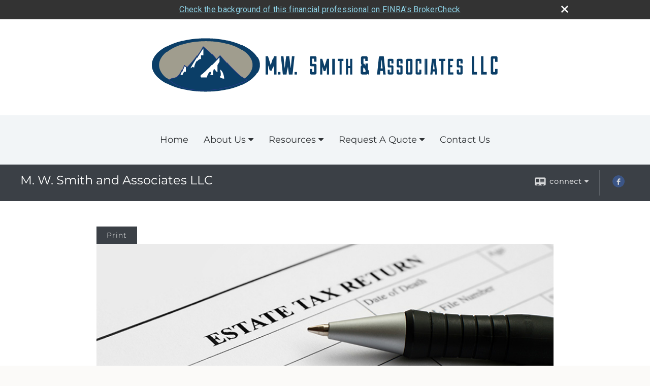

--- FILE ---
content_type: text/html;charset=UTF-8
request_url: http://www.mwsmithllc.com/What-Is-the-Estate-Tax.c1284.htm
body_size: 9251
content:


<!-- Parse through saved XML and Set Current Values -->

<!DOCTYPE html>
<html xmlns="http://www.w3.org/1999/xhtml" lang="en-us">
	<head>
		
  <title>Article: What Is the Estate Tax? : What Is the Estate Tax?</title>
  <!-- source COLOWEB02/199.84 -->

  <meta http-equiv="Content-Type" content="text/html; charset=UTF-8" />
  <meta name="HandheldFriendly" content="True" />
  <meta name="MobileOptimized" content="320" />
  <meta name="viewport" content="width=device-width, target-densitydpi=160dpi, initial-scale=1, user-scalable=yes" />  
  <meta http-equiv="cleartype" content="on" />
  <meta http-equiv="X-UA-Compatible" content="IE=edge,chrome=1" />

        <base href="/" />
      
		<meta name="Description" content="" />
	
		<meta name="Keywords" content="Health Insurance, Life Insurance, Disability Insurance, Long Term Care, Employee Benefits, Group Health Insurance, 401(k), IRA, Investments, Medicare" />
	
    <meta name="robots" id="robots" content="index,follow,noodp" />
    <meta name="googlebot" content="index,follow" />
  
				<meta property="og:url" content="http://www.mwsmithllc.com/What-Is-the-Estate-Tax.c1284.htm"/>
			
					<meta property="og:image" content="http://www.emeraldhost.net/files/newsletters/estate_tax.jpg" />
				
				<meta property="og:title" content="What Is the Estate Tax?"/>
			
				<meta property="og:description" content="Everything you own, whatever the form of ownership, is subject to federal, and possibly state, estate taxes."/>
			
					<meta property="og:type" content="article"/>
				
			<meta property="fb:admins" content="100002829370061"/>
		
				<script type="text/javascript" src="/include/js/gtmAdvisorSites.js"></script>
				<script>
					gtmAS.init({
						'event': 'BAS-Retail-Page-Data',
						'BasRetailEnvironment' : 'Production',
						'BasRetailAdvisorSiteID': '85631',
						'BasRetailAdvisorSiteName': 'Mark\x20\x20Smith',
						'BasRetailTemplateID': 'TQ14',
						'BasRetailTemplateVersion': 'AA'
					},'Mark\x20\x20Smith')
				</script>
			
			<script>
					(function(w,d,s,l,i){w[l]=w[l]||[];w[l].push({'gtm.start':
					new Date().getTime(),event:'gtm.js'});var f=d.getElementsByTagName(s)[0],
					j=d.createElement(s),dl=l!='dataLayer'?'&l='+l:'';j.async=true;j.src=
					'https://www.googletagmanager.com/gtm.js?id='+i+dl;f.parentNode.insertBefore(j,f);
					})(window,document,'script','dataLayer','GTM-P7LM8CD');
			</script>
			
	<script>
		const bas_recaptcha_site_key = '6LcfXnYmAAAAANE7ThfzQIO_UgxMD4U7b_OeDlR1',
			  bas_verify_url = 'https\x3A\x2F\x2Fwww.emeraldsecure.com\x2Ffunctions\x2FreCAPTCHAServices.cfc\x3Fmethod\x3Dv\x26e\x3Dpr'
	</script>

	
	<link rel="stylesheet" type="text/css" href="/include/css/font-awesome/css/font-awesome.min.css" rel="stylesheet">
	<link rel="stylesheet" type="text/css" href="/include/css/modals.css" />
	
	
		<link rel="stylesheet" type="text/css" href="/include/css/site_styles/AA/TQ/~TQ1.css" />
	
		<script src="/include/js/jquery/jquery-3.6.0.min.js"></script>
		<script src="/include/js/jquery/jqueryui/js/jquery-ui.min.js"></script> 
	
	</head>
	<body class=" contentpage contentpage _34 _654 AA TQ14 sl_1 TQ14 _52 TQ isPreview0">
		
	<noscript><iframe src="https://www.googletagmanager.com/ns.html?id=GTM-P7LM8CD"
	height="0" width="0" style="display:none;visibility:hidden" aria-hidden="true"></iframe></noscript>
	
		<div id="container" data-masthead="true" data-masthead-location="masthead">
			<a class="skip-main" href="#contentContainer">Skip to main content</a>
			
			
			<header id="headerContainer" class="container-top-level sectionContainer  true align-content-none " role="banner"  style='background-color:rgb(255, 255, 255);'>
				<div id="header" class="container-wrapper section">
					
			<div class="mpl masthead  masthead">
				
					<a href="/">
						<img src="/files/85631/Smith Logo-72 dpi - Cut version~002.png" alt="M. W. Smith and Associates LLC" class="header_masthead logo-img custom true" />
					</a>
				
			</div>
		
				</div>
			</header>
		
		<nav id="navigationContainer" class="container-top-level sectionContainer  clear" role="navigation" aria-label="Site Navigation"  style='background-color:rgb(242, 245, 247); color:rgb(48, 51, 54);'>
			<div id="navigation" class="container-wrapper section">
				
			<div class="mpl masthead  masthead">
				
					<a href="/">
						<img src="/files/85631/Smith Logo-72 dpi - Cut version~002.png" alt="M. W. Smith and Associates LLC" class="header_masthead logo-img custom true" />
					</a>
				
			</div>
		
					<!-- default nav begins -->
					<ul class="nav_ul">
          <li class="home"><a href="./">Home</a>
          </li>
          <li><a href="#" tabindex="0" ID="Tab503121">About Us</a>
           <ul>
            <li><a href="Our-Mission-Statement.1.htm">Our Mission Statement</a></li>
            <li><a href="History.2.htm">History</a></li>
            <li><a href="team.htm">Our Team</a></li>
            <li><a href="location.htm">Our Location</a></li>
            <li><a href="Our-Services---Group-Benefits.3.htm">Our Services - Group Benefits</a></li>
            <li><a href="Individual-Health-Insurance.4.htm">Individual Health Insurance</a></li>
            <li><a href="Life-Insurance.5.htm">Life Insurance</a></li>
            <li><a href="Investments.6.htm">Investments</a></li>
            <li><a href="My-Benefits-Administator.7.htm">My Benefits Administator</a></li>
            <li><a href="https://www.emeraldsecure.com/tellafriend.cfm?SSLID=85631" target="_blank">Tell A Friend</a></li>
            <li><a href="affiliated-offices.htm">Affiliated Offices</a></li>
            <li><a href="featured_links.htm">Featured Links</a></li>
            <!-- Placeholder for new links -->
           </ul>
          </li>
          <li><a href="#" tabindex="0" ID="Tab410">Resources</a>
           <ul>
            <li><a href="learning_center/research/">Articles</a></li>
            <li><a href="learning_center/calculators/">Calculators</a></li>
            <li><a href="learning_center/flipbooks/">Flipbooks</a></li>
            <li><a href="learning_center/newsletters/">Newsletters</a></li>
            <li><a href="learning_center/glossary/">Glossary</a></li>
            <li><a href="learning_center/tax_library/">Tax Library</a></li>
            <li><a href="learning_center/videos/">Videos</a></li>
           </ul>
          </li>
          <li><a href="#" tabindex="0" ID="Tab665">Request A Quote</a>
           <ul>
            <li><a href="form.cfm?ID=65&SSLID=85631" target="_blank">Long-Term Care Insurance  </a></li>
            <li><a href="form.cfm?ID=67&SSLID=85631" target="_blank">Group Health </a></li>
            <li><a href="form.cfm?ID=68&SSLID=85631" target="_blank">Life Insurance  </a></li>
            <li><a href="form.cfm?ID=69&SSLID=85631" target="_blank">Individual Health </a></li>
            <li><a href="form.cfm?ID=70&SSLID=85631" target="_blank">Disability Income Insurance</a></li>
            <li><a href="form.cfm?ID=72&SSLID=85631" target="_blank">401(k) Information Request</a></li>
            <li><a href="form.cfm?ID=73&SSLID=85631" target="_blank">Information Request</a></li>
           </ul>
          </li>
          <li><a href="contact_us/">Contact Us</a>
          </li>
           <!-- last tab -->
         </ul>
 
					<!-- default nav ends -->
				
	    </div>
	  </nav>
		
			<script type="text/javascript" src="/include/js/navigation/nav_surgeon.js"></script>
			<script>navHospital.removeLinks(['market_watch/detailed_quote','market_watch/symbol_lookup','market_watch/multi-quote','market_watch/markets_at_a_glance','market_watch/charting','market_watch/portfolio','quotes.cfm','markets.cfm','charts.cfm','portfolio.cfm'])</script>
		
	<div id="page-title-contact-strip" class="page-title-contact-strip">
		<div id="eme_push_target" class="wrapper clear">

			<div class="page-title">
				<h2 class=" " data-fieldname="Sitetitle" data-alt="Site Title">M. W. Smith and Associates LLC</h2>
			</div>
			<div class="contact">
				<button class="contact-toggle" aria-haspopup="true" aria-expanded="false">
					<span class="icon icon-connect-card"></span><span class="toggle">connect</span><span class="fa fa-caret-down"></span>
					<div class="phone-email-address">
						<h3 class="label">Address:</h3>
						 
			<span class="street-address eme_block ">
				<span class=" " data-fieldname="officeAddress" data-alt="Office Address" data-iedisplay="block">6440 East  Fulton Street, Suite 200</span>
			</span>
		
			<span class="cityState eme_block " data-alt="Office Location">
				<span class="locality " data-fieldname="officeCity" data-alt="Office City" data-ieDisplay="inline-block">Ada</span>,
				<span class="region">
					<span class="officeState " data-fieldname="officeState"  data-alt="Office State" data-iedisplay="inline-block">MI</span> 
					<span class=" " data-fieldname="officeZip" data-alt="Office Zip" data-iedisplay="inline-block">49301     </span>
				</span>
			</span>
		
							<h3 class="label margin-top-sm">Phone:</h3>
						
						<p class="officePhone phone " data-fieldname="officePhone" data-alt="Office Telephone">616-682-2000 </p>
						
								<h3 class="label fax">Fax/Other:</h3>
							
							<p class="officeFax phone " data-fieldname="officeFax" data-alt="Office Fax">616-682-2200 </p>
						
						<h3 class="label">E-mail:</h3>
						<ul>
							
									<li class="email">
										<a class="officeEmail email " href="mailto:info@mwsmithllc.com" data-fieldname="officeEmail" data-alt="Office E-mail">info@mwsmithllc.com</a>
									</li>
								
						</ul>
						
						
					</div>
				</button>
				
					<div class="social-media ">
							  
							<div id="SNcontainer" class="social_networking module " data-alt="Social Network Icons">
								
    <div class="sn_icons">
      <ul class="social-links">
        
          <li>
            <a href="https://www.facebook.com/MW-Smith-Associates-LLC-614835641872262/" target="_blank" aria-label="Facebook opens in a new window">
              <img class="socialMediaIcon" alt="Facebook Icon" src="include/css/site_styles/default/201303/images/facebook_icon.png">
            </a>
          </li>
        
      </ul>
    </div>
  
							</div>	
						
					</div>
				
			</div>
			
		</div>
	</div>


		<main id="contentContainer" class="container-top-level sectionContainer " role="main" >
			<div id="contentWrapper" class="container-wrapper">
				<div id="content" class="section">
					<div id="Content_container"> 
	<div class="emeraldContent_header">
		
			<div class="printed_from print_only">Printed from: <strong>www.mwsmithllc.com</strong></div>
			
			 
		<script type="text/javascript">
			// <![CDATA[
	
				document.write('<div class="print_button"><button type="button" onclick="window.print();">Print</button></div>');
			
			// ]]>
		</script>
	
	</div>
<!--CSS--><p><img alt="Estate Tax" src="//www.emeraldhost.net/files/newsletters/estate_tax_return.jpg" style="width:100%" /></p>
<h1>What Is the Estate Tax?</h1>

<p class="opening">The estate tax is a tax on property that transfers to others upon your death. Estate taxes are assessed on the total value of your estate &mdash; your home, stocks, bonds, life insurance, and other assets of value &mdash; that is over the applicable exemption amount. Everything you own, whatever the form of ownership and regardless of whether the assets have been through probate, is subject to estate taxes.</p>
<p>Also referred to as the &ldquo;death tax,&rdquo; the federal estate tax was first enacted in this country with the Stamp Act of 1797 to help pay for naval rearmament. After several repeals and reinstatements, the Revenue Act of 1916 put the current estate tax into place. Despite its long history, this tax remains controversial.</p>
<p>Estate taxes are calculated on the net value of your estate, which includes all your assets less allowable debts, expenses, and deductions (such as mortgage&nbsp;debt and administrative expenses for the estate). The&nbsp;applicable estate tax exemption is subtracted, and the resulting taxable value is multiplied by the applicable estate tax rate to determine any taxes due.</p>
<p>The most common exception to the federal estate tax is the unlimited marital deduction. The government exempts all transfers of wealth between a husband and wife from federal estate and gift taxes, regardless of the size of the estate. <em>(The surviving spouse must be a U.S. citizen to qualify for this exemption.) </em>However, when the surviving spouse dies, the estate is subject to estate taxes and, unless the appropriate portability preparations have been made, only the surviving spouse&rsquo;s applicable exemption can be used.</p>
<p>The Economic Growth and Tax Relief Reconciliation Act of 2001 gradually increased the federal&nbsp;estate tax exemption until finally repealing the federal estate tax altogether for the 2010 tax year&nbsp;only. The 2010 Tax Relief&nbsp;Act reinstated the federal estate tax with a $5 million exemption (indexed&nbsp;for inflation after 2011)&nbsp;through December 31, 2012. The 2010 estate tax provisions were made permanent by the American Taxpayer Relief Act of 2012, although the top federal estate tax rate was raised to&nbsp;40%. The Tax Cuts and Jobs Act, signed into law in December 2017, doubled the federal estate tax exclusion to $11.18 million in 2018 (indexed annually for inflation). The latest piece of tax legislation is the One Big Beautiful Bill Act signed into law on July 4, 2025. It increased the federal estate tax exclusion to $15 million for 2026 (up from $13.99 million in 2025); it is indexed annually for inflation beginning in 2027.</p>

<table border="1" cellpadding="0" cellspacing="0" style="height:30px; width:547px">
	<tbody>
		<tr>
			<td style="height:30px; vertical-align:top; width:197px">
			<div style="text-align:center"><p><strong>Year</strong></p></div>
			</td>
			<td style="height:30px; vertical-align:top; width:197px">
			<div style="text-align:center"><p><strong>Exemption<br />
			Amount</strong></p></div>
			</td>
			<td style="height:30px; vertical-align:top; width:197px">
			<div style="text-align:center"><p><strong>Top Estate<br />
			Tax Rate </strong></p></div>
			</td>
		</tr>
		<tr>
			<td style="height:35px; text-align:center; vertical-align:middle; width:197px"><p>2017</p></td>
			<td style="height:35px; text-align:center; vertical-align:middle; width:197px"><p>$5.49 million</p></td>
			<td style="height:35px; text-align:center; vertical-align:middle; width:197px"><p>40%</p></td>
		</tr>
		<tr>
			<td style="height:35px; text-align:center; vertical-align:middle; width:197px"><p>2018</p></td>
			<td style="height:35px; text-align:center; vertical-align:middle; width:197px"><p>$11.18 million</p></td>
			<td style="height:35px; text-align:center; vertical-align:middle; width:197px"><p>40%</p></td>
		</tr>
		<tr>
			<td style="height:35px; text-align:center; vertical-align:middle; width:197px">2019</td>
			<td style="height:35px; text-align:center; vertical-align:middle; width:197px">$11.4 million</td>
			<td style="height:35px; text-align:center; vertical-align:middle; width:197px">40%</td>
		</tr>
		<tr>
			<td style="height:35px; text-align:center; vertical-align:middle; width:197px">2020</td>
			<td style="height:35px; text-align:center; vertical-align:middle; width:197px">$11.58 million</td>
			<td style="height:35px; text-align:center; vertical-align:middle; width:197px">40%</td>
		</tr>
		<tr>
			<td style="height:35px; text-align:center; vertical-align:middle; width:197px">2021</td>
			<td style="height:35px; text-align:center; vertical-align:middle; width:197px">$11.7 million</td>
			<td style="height:35px; text-align:center; vertical-align:middle; width:197px">40%</td>
		</tr>
		<tr>
			<td style="height:35px; text-align:center; vertical-align:middle; width:197px">2022</td>
			<td style="height:35px; text-align:center; vertical-align:middle; width:197px">$12.06 million</td>
			<td style="height:35px; text-align:center; vertical-align:middle; width:197px">40%</td>
		</tr>
		<tr>
			<td style="height:35px; text-align:center; vertical-align:middle; width:197px">2023</td>
			<td style="height:35px; text-align:center; vertical-align:middle; width:197px">$12.92 million</td>
			<td style="height:35px; text-align:center; vertical-align:middle; width:197px">40%</td>
		</tr>
		<tr>
			<td style="height:35px; text-align:center; vertical-align:middle; width:197px">2024</td>
			<td style="height:35px; text-align:center; vertical-align:middle; width:197px">$13.61 million</td>
			<td style="height:35px; text-align:center; vertical-align:middle; width:197px">40%</td>
		</tr>
		<tr>
			<td style="height:35px; text-align:center; vertical-align:middle; width:197px">2025</td>
			<td style="height:35px; text-align:center; vertical-align:middle; width:197px">$13.99 million</td>
			<td style="height:35px; text-align:center; vertical-align:middle; width:197px">40%</td>
		</tr>
		<tr>
			<td style="height:35px; text-align:center; vertical-align:middle; width:197px">2026</td>
			<td style="height:35px; text-align:center; vertical-align:middle; width:197px">$15 million</td>
			<td style="height:35px; text-align:center; vertical-align:middle; width:197px">40%</td>
		</tr>
	</tbody>
</table>

<p>Check with your tax professional to be sure that your estate is protected as much as possible from estate taxes upon your death.</p>
<p>&nbsp;</p>
<p class="note">The information in this article is not intended as tax, legal, investment, or retirement advice or recommendations, and it may not be relied on for the purpose of avoiding any federal tax penalties. You are encouraged to seek guidance from an independent tax or legal professional. The content is derived from sources believed to be accurate. Neither the information presented nor any opinion expressed constitutes a solicitation for the purchase or sale of any security. This material was written and prepared by Broadridge Advisor Solutions. &copy; 2026 Broadridge Financial Solutions, Inc.</p> </div> 
				</div>
			</div>
		</main>
	
	<footer id="footerContainer" class="footer-container container-top-level sectionContainer" role="contentinfo" >
		<div id="footer" class="container-wrapper section">
			
					
				<div id="inlineFooter" class=" " data-fieldname="footerDisclaimer" data-alt="Footer Disclaimer">
					<p><span style="font-size:14px;"><span style="font-family:arial,helvetica,sans-serif;">Mark W. Smith, Registered Representative, Securities offered through Cambridge Investment Research, Inc., a Broker/Dealer, member <a href="http://www.finra.org/" target="_top">FINRA</a>/<a href="http://www.sipc.org/" target="_top">SIPC</a>&nbsp;to residents of CO, KY, MI, OH, PA, FL, SC, TX, and WV.&nbsp;Investment Advisor Representative, Cambridge Investment Research Advisors, Inc., a Registered Investment Advisor.</span></span></p>

<p><span style="font-family: arial, helvetica, sans-serif; font-size: 14px;">M.W. Smith &amp; Associates, LLC and Cambridge are not affiliated.</span></p>

<p><span style="font-size:14px;"><span style="font-family:arial,helvetica,sans-serif;">Check the background of this firm on FINRA's BrokerCheck.</span></span></p>

<p>&nbsp;</p>

<p><span style="font-size:14px;"><span style="font-family:arial,helvetica,sans-serif;">Hyperlinks on this site point to a website not affiliated with M.W. Smith &amp; Associates LLC. These links are provided as a convenience only. M.W. Smith &amp; Associates, LLC disclaims any responsibility for the accuracy of the information on those other websites.&nbsp;</span></span></p>

<p>&nbsp;</p>

<p><span style="font-size:14px;"><span style="font-family:arial,helvetica,sans-serif;">Copyright 2016 M.W. Smith &amp; Associates LLC. All rights reserved.&nbsp;</span></span></p>

				</div>
			
				<div class="footer_links">
					<ul>
						
							<li class="site_map_link">
								<a class="target_blank" href="/sitemap.htm" aria-label="Open site map in a new window">Site Map</a>
							</li>
						
					</ul>
				</div>
			
		</div>
		
		<div class="scroll-to-top">
			<div class="wrapper">
				<button>Back To Top <span class="fa fa-angle-up"></span></button>
			</div>
		</div>
	
	</footer>

		</div>

		
			<script type="text/javascript" src="/include/js/plugins/lodash/lodash.min.js"></script>
		
			<script type="text/javascript" src="/include/js/bootstrap/bootstrap.bundle.min.js"></script>
		
	
	
		<script type="text/javascript" src="/include/js/navigation/jquery.slicknav.min.js"></script>
		<script type="text/javascript" src="/include/js/jquery/plugins/slick.min.js"></script>
			 
		
			<script type="text/javascript" src="/include/js/plugins/scrollreveal.min.js"></script>
			<script type="text/javascript" src="/include/js/jquery/plugins/skrollr.min.js"></script>
		
			<script type="text/javascript" src="/include/js/global.js"></script>
		
		<script type="text/javascript" src="/include/js/modals.js"></script> 
		<script type="text/javascript" src="/include/js/ada/keys.js"></script>
	
	
		
			
			<script type="text/javascript" src="/include/js/navigation/onclicknavigation.js"></script>
		
		<script type="text/javascript" src="/include/js/navigation/slickNavLaunch.js"></script>

	
		
			
			<script type="text/javascript" src="/include/js/site_styles/default/201501/default.js"></script>
			 
		<script type="text/javascript">
			// <![CDATA[
	
    var doc = {
      site_title: 'What%20Is%20the%20Estate%20Tax%3F'
    }
    
			// ]]>
		</script>
	
		<noscript>
			<div class="broker-check-container top emerald-require">
					<div class="bc-wrapper">
							<p><a href="http://brokercheck.finra.org/" target="_blank" aria-label="Check the background of this financial professional on FINRA's BrokerCheck. Opens in new tab">Check the background of this investment professional</a></p>
					</div>
			</div>
		</noscript>
	
				<style>
					@import "https://fonts.googleapis.com/css?family=Roboto";
					@font-face{font-family:bc-icomoon;src:url(/include/css/fonts/brokercheck/fonts/icomoon.eot?n4zi90);src:url(/include/css/fonts/brokercheck/fonts/icomoon.eot?n4zi90#iefix) format("embedded-opentype"),url(/include/css/fonts/brokercheck/fonts/icomoon.ttf?n4zi90) format("truetype"),url(/include/css/fonts/brokercheck/fonts/icomoon.woff?n4zi90) format("woff"),url(/include/css/fonts/brokercheck/fonts/icomoon.svg?n4zi90#icomoon) format("svg");font-weight:400;font-style:normal}
					[class*="icon-broker-check-close"],[class^=icon-broker-check-close]{font-family:bc-icomoon!important;speak:none;font-style:normal;font-weight:400;font-variant:normal;text-transform:none;line-height:1;-webkit-font-smoothing:antialiased;-moz-osx-font-smoothing:grayscale}
					.icon-broker-check-close:before{content:"\e900"}
					.icon-broker-check-close{position:absolute;top:10px;right:20px;cursor:pointer}
					body{position:relative}
					body.pam-page-index .broker-check-container.bottom {display: none;}
					body.no-js .broker-check-container.bottom {display: block;}
					.broker-check-container,.broker-check-container *{-webkit-box-sizing:border-box;-moz-box-sizing:border-box;box-sizing:border-box}
					.broker-check-container{background-color:#333333;color:#f9f9f9;padding:0;font-family:Roboto,sans-serif;letter-spacing:.3px;line-height:1.4;position:relative;width:100%;text-align:center;z-index:20}
					.broker-check-container.top {transition:ease-out all .5s;position:absolute;visibility: hidden;display:block}
					.broker-check-container.top.visible+.broker-check-container.bottom {display: none;}
					.broker-check-container.top.visible {visibility: visible;position: relative;}
					.broker-check-container.top.hidden {visibility: hidden;position: absolute;}
					.broker-check-container .bc-wrapper{max-width:1000px;width:100%;margin:0 auto;padding:8px 40px 8px 20px;font-weight:400;position:relative;clear:both;}
					.broker-check-container .bc-wrapper a{color:#8ed3e7;text-decoration:underline}
					.broker-check-container .bc-wrapper a:focus,.broker-check-container .bc-wrapper a:hover{text-decoration:underline}
					.broker-check-container.bottom {opacity:1; background: #000; font-size: 12px; display: block;clear:both;}
					.broker-check-container.bottom .icon-broker-check-close{display: none;}
				</style>
				
				<div class="broker-check-container top emerald-require">
					<div class="bc-wrapper">
							
								<a href="http://brokercheck.finra.org/" target="_blank" aria-label="Check the background of this financial professional on FINRA's BrokerCheck. Opens in new tab">Check the background of this financial professional on FINRA's BrokerCheck</a>
							
								<span tabindex="0" aria-label="close broker check alert" class="icon-broker-check-close"></span>
							
					</div>
				</div>
			
				<div class="broker-check-container bottom emerald-require">
					<div class="bc-wrapper">
							
								<a href="http://brokercheck.finra.org/" target="_blank" aria-label="Check the background of this financial professional on FINRA's BrokerCheck. Opens in new tab">Check the background of this financial professional on FINRA's BrokerCheck</a>
							
								<span tabindex="0" aria-label="close broker check alert" class="icon-broker-check-close"></span>
							
					</div>
				</div>
			
				<script type="text/javascript" src="/include/js/brokerCheck.js"></script>
			
		<script>
			AATQ.customizations = {
				navBG: 'rgb(242, 245, 247)',
				navTC: 'rgb(48, 51, 54)',
				subNavBG: 'rgb(78, 100, 108)',
				subNavText: 'rgb(255, 255, 255)',
				subNavDefaultBG:'rgb(78, 100, 108)',
				subNavDefaultText:'rgb(255, 255, 255)',
			}
		</script>
	
	</body>
</html>


--- FILE ---
content_type: application/x-javascript
request_url: http://www.mwsmithllc.com/include/js/global.js
body_size: 7614
content:
// global.js
function getElementById(id) {
	return $G.id(id);
}
function open_window(url) {
	mywin = new_win(url, 400, 335, 0, 0);
}
function new_window(url, w, h) {
	newwin = new_win(url, w, h);
}
function new_win(url, w, h, r, s) {
	w = w ? String(w) : '800';
	h = h ? String(h) : '600';
	r = r == 0 ? '0' : '1';
	s = s == 0 ? '0' : '1';
	return window.open(url, 'win', 'toolbar=0,location=0,directories=0,scrollbars=1,resizable=' + r + ',status=' + s + ',menubar=0,width=' + w + ',height=' + h);
}
var NewBox = null;
function infobox(url, w, h) {
	if (url) {
		try {
			w = w ? w : '600';
			h = h ? h : '450';
			var name = 'NewBox';
			var options = 'toolbar=0,directories=0,status=1,menubar=0,resizable=1,scrollbars=1,location=0,height=' + h + ',width=' + w;
			if (NewBox) {
				if (!NewBox.closed) {
					NewBox.close();
				}
			}
			NewBox = window.open(url, name, options);
			if (NewBox) {
				NewBox.focus();
			}
		}
		catch (e) {
			window.open(url);
		}
	}
}
function open_windowMainNav(url) {
	myMainNavwin = window.open(url, 'win', 'toolbar=1,location=1,directories=1,status=1,menubar=1,scrollbars=1,resizable=1,width=600,height=450,left=1,top=1');
}
function infoLink(theId, which, event) {
	var box = document.getElementById(theId);
	if (box) {
		box.parentNode.title = '';
		if (box.innerHTML.trim() != '') {
			var _box = document.getElementById('infoLinkBox');
			if (!_box) {
				_box = document.createElement('span');
				_box.style.display = 'none';
				_box.setAttribute('id', 'infoLinkBox');
				document.getElementsByTagName('body')[0].appendChild(_box);
			}
			_box.innerHTML = box.innerHTML;
			if (which == 'over') {
				_box.style.display = '';
				_box.style.position = 'absolute';
				_box.style.zIndex = '500';
				_box.style.backgroundColor = '#FFFDCC';
				_box.style.border = '1px solid #E5E3B0';
				_box.style.padding = '6px 8px';
				showBox(event, _box);
			}
			else {
				_box.style.display = 'none';
			}
		}
	}
}
function showBox(event, target) {
	var y = event.clientY;
	var scrollY = (window.pageYOffset) ? window.pageYOffset : document.body.scrollTop;
	target.style.top = y + scrollY + 15 + "px";
	var offset = $G.offset(target.id, true);
	var w = target.offsetWidth;
	var x = Number(event.clientX) - Math.round(w / 2 + offset[0]);
	target.style.left = x + "px";
}
function addLoadEvent(func) {
	var oldonload = window.onload;
	if (typeof window.onload != 'function') {
		window.onload = func;
	} else {
		window.onload = function () {
			oldonload();
			func();
		}
	}
}
function checkBodyWidth() {
	if ($G.isIE()) {
		$G.body().onresize = function () { shiftContainer() };
		shiftContainer();
	}
}
function shiftContainer() {
	if (document.body.clientWidth || document.documentElement.clientWidth) {
		if ((document.body.clientWidth) % 2 == 1 || (document.documentElement.clientWidth) % 2 == 1) {
			$G.id('container').style.left = '1px';
		}
		else {
			$G.id('container').style.left = '0';
		}
	}
}
var fixScreenShot = function () {
	var container = $G.id('container');
	var contentBody = $G.id('contentBody');
	if (container && contentBody) {
		var h = container.getHeight();
		if (h < 300) {
			var contentHeight = Number(contentBody.getHeight());
			var contentTop = Number(contentBody.getStyle('top').replace('px', ''));
			contentTop = contentTop ? contentTop : 0;
			contentHeight = contentHeight ? contentHeight : 300;
			container.style.height = (contentTop + contentHeight) + 'px';
			container.style.backgroundColor = 'transparent';
		}
	}
};


// $G - Emerald 'Get' Helper Class
// for use in core application functionality
// not recommended for use in custom development.
// to make functions accessible to designers,
// add overload to "Global" class
var $G = {
	navigation_menu: function () {
		return $G.id('navigation_menu');
	},
	isIE: function () {
		return navigator.appVersion.match('MSIE');
	},
	ieVersion: function () {
		var rv = -1; // Return value assumes failure.
		if ($G.isIE()) {
			var re = new RegExp("MSIE ([0-9]{1,}[\.0-9]{0,})");
			if (re.exec(navigator.userAgent) != null) {
				rv = parseFloat(RegExp.$1);
			}
		}
		return rv;
	},
	applicationRoot: '/',
	cookie: function (c_name) {
		c_name = c_name.trim();
		var value = '';
		var c = document.cookie.split(';');
		for (var i = 0; i < c.length; i++) {
			var _c = c[i];
			if (_c) {
				if (_c.split('=')[0].trim() == c_name) {
					if (_c.split('=')[1]) {
						value = _c.split('=')[1].trim();
					}
				}
			}
		}
		return value;
	},
	body: function () {
		var body = document.getElementsByTagName('body')[0];
		return body;
	},
	id: function (id) {
		if (typeof id == 'string') {
			return document.getElementById(id);
		}
		else {
			var e = id;
			return document.getElementById(e.id);
		}
	},
	cls: function (className, container) {
		container = container || $G.body();
		var elements = container.getElementsByTagName('*');
		var matchingElements = [];
		for (var i = 0; i < elements.length; i++) {
			var element = elements[i];
			if (String(' ' + element.className + ' ').match(' ' + className + ' ')) {
				matchingElements.push(element);
			}
		}
		return matchingElements;
	},
	hasClass: function (element, className) {
		return String(' ' + element.className + ' ').match(' ' + className + ' ');
	},
	offset: function (element, cumulative) {
		var top = 0;
		var left = 0;
		var rel = false;
		while (element.offsetParent && element.tagName.toLowerCase() != 'body' && rel == false) {
			top = top + element.offsetTop;
			left = left + element.offsetLeft;
			element = element.offsetParent;
			// if not getting cumulative offset, check to see if
			// next element is relatively positioned if so, stop
			if (!cumulative) {
				if ($G.isIE()) {
					rel = element.currentStyle.position == 'relative';
				}
				else {
					rel = window.getComputedStyle(element, null).position == 'relative';
				}
			}
		}
		return [left, top];
	},
	scrollX: function () {
		return (window.pageXOffset !== undefined) ? window.pageXOffset : (document.documentElement || document.body.parentNode || document.body).scrollLeft;
	},
	scrollY: function () {
		return (window.pageYOffset !== undefined) ? window.pageYOffset : (document.documentElement || document.body.parentNode || document.body).scrollTop;
	},
	windowWidth: function () {
		return $G.windowDimensions()[0];
	},
	windowHeight: function () {
		return $G.windowDimensions()[1];
	},
	windowDimensions: function () {
		var h1 = window.innerHeight;
		var w1 = window.innerWidth;
		var h2 = document.documentElement.clientHeight;
		var w2 = document.documentElement.clientWidth;
		var h3 = document.body.clientHeight;
		var w3 = document.body.clientWidth;
		if (typeof h1 != 'undefined') {
			return [w1, h1];
		}
		else if (typeof h2 != 'undefined' && h2 > 0) {
			return [w2, h2];
		}
		else {
			return [w3, h3];
		}
	},
	onloads: [],
	onloads_fired: false,
	onload: function (callback) {
		$G.onloads.push(callback);
		var fire_onloads = function () {
			if (!$G.onloads_fired) {
				var onloads = $G.onloads;
				for (onload_i = 0; onload_i < onloads.length; onload_i++) {
					onloads[onload_i]();
				}
				$G.onloads_fired = true;
			}
		}

		var ie_onload = false;
		/*@cc_on
		@if (@_win32 || @_win64)
		// IE
		ie_onload = true;
		document.write('<script id="ieScriptLoad" defer src="//:"><\/script>');
		$G.id('ieScriptLoad').onreadystatechange = function () {
			if (this.readyState == 'complete') {
				setTimeout(function () {
					fire_onloads();
				}, 250);
			}
		};
		@end@*/
		if (!ie_onload) {
			if (document.addEventListener) {
				//Mozilla, Chrome, Opera
				document.addEventListener('DOMContentLoaded', function () { fire_onloads() }, false);
			}
			else if (/KHTML|WebKit|iCab/i.test(navigator.userAgent)) {
				//Safari, iCab, Konqueror
				var DOMLoadTimer = setInterval(function () {
					if (/loaded|complete/i.test(document.readyState)) {
						fire_onloads();
						clearInterval(DOMLoadTimer);
					}
				}, 10);
			}
			else {// other
				window.onload = function () { fire_onloads() };
			}
		}
	}
};

// $S - Emerald 'Set' Helper Class
// for use in core application functionality
// not recommended for use in custom development.
// to make functions accessible to designers,
// add overload to "Global" class
var $S = {
	cookie: function (c_name, c_value, c_exp) {
		if (c_name) {
			if (c_name.trim() != '') {
				var c_exp_str = c_exp ? '; expires=' + c_exp : '';
				document.cookie = c_name + '=' + c_value + c_exp_str;
			}
		}
	},
	opacity: function (element, opacity) {
		if (element) {
			if ($G.isIE()) {
				opacity = Math.round(Math.round(opacity) * 10);
				opacity = Math.max(0, opacity);
				opacity = Math.min(100, opacity);
				if (opacity > 90) {
					element.style.filter = "";
				}
				else {
					element.style.filter = 'alpha(opacity=' + opacity + ')';
				}
			}
			else {
				opacity = opacity > 9 ? 10 : opacity;
				opacity = opacity < 1 ? 0 : opacity / 10;
				element.style.opacity = opacity;
			}
		}
	}
};

var Global = {
	applicationRoot: '/',
	alert: function (options) {
		EmeraldModal.alert(options);
	},
	confirm: function (options) {
		EmeraldModal.confirm(options);
	},
	imageInModal: function (src, w, h) {
		w = typeof w == 'number' ? w : 800;
		h = typeof h == 'number' ? h + 15 : 600;
		var options = { message: src, width: w, height: h };
		EmeraldModal.image(options);
	},
	openModalWindow: function (url, w, h, f, c) {
		var d_w = typeof modal_width != 'undefined' ? modal_width : 800;
		var d_h = typeof modal_height != 'undefined' ? modal_height : 600;
		if (url) {
			w = typeof w == 'number' ? w : d_w;
			h = typeof h == 'number' ? h : d_h;
			f = f == 0 ? 0 : 1;
			c = c ? c : 'white';
			if ($G.windowWidth() < w + 40 || $G.windowHeight() < h + 40) {
				// modal width doesn't fit
				// open in new window
				window.open(url + String(url.match('http') ? '' : '&intendedmodal=1'));
			}
			else {
				// modal width fits
				// open modal
				EmeraldModal.info({
					message: url,
					width: w,
					height: h,
					fade: f,
					color: c,
					iframe: true,
					controls: ['close']
				});
			}
		}
	},
	openNewTab: function (url) {
		window.open(url,'_blank');
	},
	openSmallWindow: function (url, w, h) {
		if (url) {
			w = typeof w == 'number' ? w : 800;
			h = typeof h == 'number' ? h : 600;
			if ($G.windowWidth() < w + 40 || $G.windowHeight() < h + 40) {
				// modal width doesn't fit
				// open in new window
				window.open(url);
			}
			else {
				// modal width fits
				// open popup
				window.open(url, 'small_win', 'width=' + w + ',height=' + h + ',toolbar=0,status=0,scrollbars=1');
			}
		}
	},
	onload: function (callback) {
		$G.onload(callback);
	},
	bookmarkPage: function () {
		if (window.sidebar) { // FF
			window.sidebar.addPanel(document.title, window.location.href, "");
		}
		else if (window.external) { // IE
			window.external.AddFavorite(window.location.href, document.title);
		}
	},
	getMap: function (srcID) {
		var e = $G.id(srcID);
		if (e) {
			var addressStr = e.innerHTML.replace(' ', '+');
			var urlStr = 'http://www.google.com/maps?f=q&hl=en&geocode=&q=' + addressStr + '&ie=UTF8&z=16&iwloc=addr&om=1'
			window.open(urlStr);
		}
		else {
			alert('error: no address available');
		}
	},
	OpenFlipbookModal: function (element) {
		if (element) {
			if (element.attr('href') != undefined || element.attr('href') != '') {
				EmeraldModal.info({
					message: element.attr('href'),
					width: 727,
					height: 500,
					controls: ['close'],
					iframe: true,
					color: black
				});
			}
		}
	},
	GetParameterStringValue: function (string, param) {
		var arrScript = string.split('?');
		var value;
		if (arrScript.length > 1) {
			var arrQuerystringParameters = arrScript[1].split('&');
			for (i = 0; i < arrQuerystringParameters.length; i++) {
				var arrParams = arrQuerystringParameters[i].split('=');
				if (arrParams[0] == param)
					value = arrParams[1];
			}
		}
		return value;
	},
	GetQuerystringValue: function (param) {
		var arrUrl = Global.url().split('/');
		var urlHash = Global.urlHash();
		var string = arrUrl[arrUrl.length - 1].replace(urlHash, '');
		return Global.GetParameterStringValue(string, param);
	},
	SetQuerystringValue: function (param, value, url) {
		var arrUrl = Global.url(url).split('/');
		var found = 0;
		var arrScript = arrUrl[arrUrl.length - 1].split('?');
		if (arrScript.length > 1) {
			var arrQuerystringParameters = arrScript[1].split('&');
			for (i = 0; i < arrQuerystringParameters.length; i++) {
				var arrParams = arrQuerystringParameters[i].split('=');
				if (arrParams[0] == param) {
					arrParams[1] = value;
					arrQuerystringParameters[i] = arrParams.join('=');
					found = 1;
				}
			}
		}
		if (found == 1) {
			return arrScript[0] + '?' + arrQuerystringParameters.join('&');
		}
		else {
			if (arrScript.length > 1)
				return arrScript.join('?') + '&' + param + '=' + value;
			else
				return arrScript[0] + '?' + param + '=' + value;
		}
	},
	DeleteQuerystringValue: function (param, url) {
		var arrUrl = Global.url(url).split('/');
		var found = 0;
		var arrScript = arrUrl[arrUrl.length - 1].split('?');
		if (arrScript.length > 1) {
			var arrQuerystringParameters = arrScript[1].split('&');
			var arrNewQuerystringParameters = new Array();
			var j = 0;
			for (i = 0; i < arrQuerystringParameters.length; i++) {
				var arrParams = arrQuerystringParameters[i].split('=');
				if (arrParams[0] != param) {
					arrNewQuerystringParameters[j] = arrQuerystringParameters[i];
					j++;
				}
			}
			return arrScript[0] + '?' + arrNewQuerystringParameters.join('&');
		}
		else {
			return arrScript[0];
		}
	},
	GetScript: function () {
		var url = location.href;
		var arrUrl = url.split('/');
		var arrScript = arrUrl[arrUrl.length - 1].split('?');
		if (arrScript[0] != '')
			return arrScript[0];
		else
			return 'index.aspx';
	},
	url: function (url) {
		if (!url)
			url = location.href;
		return url;
	},
	urlHash: function (urlHash) {
		if (!urlHash)
			urlHash = location.hash;
		return urlHash;
	},
	toggleDiv: function (element) {
		if (element.parentNode.parentNode.className == 'open') {
			element.parentNode.parentNode.className = 'closed';
		}
		else {
			element.parentNode.parentNode.className = 'open';
		}
	},
	target_blank: function (element) {
		var loc = element.attr('href').trim();
		if (loc != '' && loc != '#' && !loc.match('javascript:')) {
			window.open(loc);
			return false;
		}
		else {
			return true;
		}
	},
	setLanguage: function (language) {
		var body = $G.body();
		body.className = body.className.replace(/english|spanish/g, '');
		body.className += ' ' + language;
		$S.cookie('language', language);
	},
	checkLanguage: function () {
		var language = $G.cookie('language');
		if (language) {
			if (language.trim() != '') {
				Global.setLanguage(language);
			}
		}
	},
	leavingWebsite: function (element) {
		var str = typeof leavingText != 'undefined' ? leavingText.text : '';
		var $this = element;
		if (str != '') {
			EmeraldModal.confirm({
				message: str,
				width: 400,
				height: 325,
				controls: ['close'],
				okLabel: 'Proceed',
				okCallback: function () {
					if (element.attr('target') == '_blank' || element.is('.target_blank')) {
						EmeraldModal.closeAll();
						window.open(element.attr('href'));
					}
					else {
						document.location = element.attr('href');
					}
				}
			});
			var offset = $('#EmeraldModal').offset();
			$('html, body').animate({
					scrollTop: offset.top,
			});
			return false;
		}
		else {
			if ($this.attr('target') == '_blank' || $this.hasClass('target_blank')) {
				window.open($this.attr('href'));
				return false;
			}
			else {
				window.location.href = $this.attr('href');
				return true;
			}
		}
	},
	clickThroughDisclaimer: function (e, url) {
		EmeraldModal.getModal({
			message: url,
			width: 500,
			height: 320,
			iframe: true,
			okCallback: function () {
				location = e.href;
			}
		}, 'alert', ['ok']);
	},
	showContentNavList: function (e) {
		if (e) {
			var e_parent = e.parentNode;
			if (e_parent) {
				var current_lis = $G.cls('current', e_parent.parentNode);
				for (var i = 0; i < current_lis.length; i++) {
					current_lis[i].className = String(' ' + current_lis[i].className + ' ').replace(/ current /g, '');
				}
				e_parent.className += ' current';
				// scroll window to the top
				// of the just clicked button
				if ($G.windowWidth() < 500 || $G.windowHeight < 500) {
					var offset = $G.offset(e_parent, true);
					scrollTo(0, offset[1]);
				}
				var n_list = e_parent.getElementsByTagName('ul')[0];
				if (n_list) {
					var contentElement = $G.id('content');
					if (contentElement) {
						var c_list = n_list.cloneNode(true);
						var c_h1 = document.createElement('h1');
						c_h1.innerHTML = e.innerHTML;
						c_list.className = c_list.className + ' content_list_plain';
						var content_children = contentElement.getElementsByTagName('*');
						for (i = 0; i < content_children.length; i++) {
							var content_child = content_children[i];
							content_child.style.display = 'none';
						}
						contentElement.appendChild(c_h1);
						contentElement.appendChild(c_list);
						if (typeof initGlobalEventHandlers != 'undefined') {
							initGlobalEventHandlers();
						}
					}
				}
			}	
		}
	},
	matchHeight: function (elements) {
		var $elements = elements;
		var maxHeight = Math.max.apply(null, $elements.map(function (element)	{
			return $(this).height();
		}).get());

		$elements.css('height',maxHeight);
	},
	isElementInViewport: function(el){
		let rect = el.getBoundingClientRect();
		return (rect.top>-1 && rect.bottom <= window.innerHeight);
	}
};         // end Global

var initGlobalEventHandlers = function () {
	if (typeof window.handlersSet === 'boolean' && window.handlersSet)
		return false

	if (window.handlersSet != true) {
		window.handlersSet = true
		jQuery('.dynamic_list').on('click touchend', function () {
			if (jQuery('body').hasClass('navON')) {
				return false;
			} else {
				if (!$(this).parent().hasClass('slicknav_item')) {
					Global.showContentNavList(this);
				}
			}
		});

		jQuery('a').on('click touchend', function (event) {
			var $a = jQuery(this);
			if ($a.attr('href') != undefined) {
				try {
					if ($a.hasClass('leavingWebsite') && !( jQuery('body').hasClass('editON') || jQuery('body').hasClass('modularON')) ) {
						event.preventDefault();
						return Global.leavingWebsite(jQuery(this));
					}
					else if ($a.hasClass('target_blank_small')) {
						event.preventDefault();
						return Global.openSmallWindow(jQuery(this).attr('href'));
					}
					else if ($a.hasClass('target_blank')) {
						event.preventDefault();
						return Global.target_blank(jQuery(this));
					}
					else {
						return true;
					}
				} catch (e) {
					return true;
				}
			}
		});

		jQuery('.flipbookModal').on('click touchend', function () {
			Global.OpenFlipbookModal(jQuery(this));
			return false;
		});

		jQuery('.toggleDiv').on('click touchend', function () {
			jQuery(this).attr('title','expand/collapse');
			Global.toggleDiv(this);
		});

		jQuery('.infoLinks').on({
			mouseenter: function () {
				infoLink('domain_departure_text', 'over', event);
			},
			mouseout: function () {
				infoLink('domain_departure_text', 'out', event);
			}
		});

		jQuery(window).resize(function(){
			flipbooksIsDesktop();
		});

		if (jQuery('body').is('.home,.index')) {
			if (jQuery('.home_page_image').length > 0) {

				// SET DATA ATTR FOR INITIAL FLOAT OF HOME PAGE IMAGE
				var initFloat = jQuery('.home_page_image').css('float');
				jQuery('.home_page_image').data('initfloat',initFloat);

				jQuery(window).resize(function() { 
					var imageW = $('.home_page_image').width(); 
					var windowW = $(window).width(); 
					var relativePercentage = (imageW/windowW)*100; 

					if(relativePercentage >= 70.0 && relativePercentage <= 100.0){
						jQuery('.home_page_image').css('float','none');
					} 
					else{
						jQuery('.home_page_image').css('float',jQuery(this).data('initfloat')); 
					} 
				}).resize(); 

			}
		}
	}

	var fol =  document.querySelector('.focus-on-load')
	if (fol)
		fol.focus()

	var _sticky = document.querySelectorAll('.bas-sticky')
	_sticky.forEach(function(el){
		let h = el.offsetHeight
		if (el.classList.contains('bas-sticky-bottom')){
			document.body.style.marginBottom = h+'px'
		}
		else if (el.classList.contains('bas-sticky-top')){
			document.body.style.marginTop = h+'px'
		}
	})

	try {
		var evs = document.querySelectorAll('.custEmbedVideo')
		evs.forEach(function(el){
			const p = el.parentElement,
						pd = p.dataset,
						root = location.href.includes('uat') && !location.href.includes('preview') ? '/uat' : '',
						type = pd.url.includes('.mp4')?'video/mp4':'video/webm',
						autoplay = pd.autostart === 'true'?'autoplay muted="true"':'',
						poster = pd.image != ''?`poster="${root+pd.image}"`:'',
						_v_ = `<video src="${root+pd.url}" type="${type}" controls ${autoplay} ${poster} class="generated-video-element" style="width:100%;"></video>`

			el.style.maxWidth = pd.width
			if (pd.alignment == 'Center'){
				el.style.margin = 'auto'
				p.style.removeProperty('margin')
				p.style.removeProperty('padding-bottom')
			}
			el.insertAdjacentHTML('beforeend', _v_)
		})

	}
	catch(e){
		console.error(e)
	}
	
}

var fsize = function (size) {
	var body = $G.body();
	if (body) {
		body.className = body.className.replace(/defaultText|mediumText|largeText/g, '');
		body.className += String(' ' + size + 'Text');
	}
	
	try { document.cookie = 'fontSize=' + size + ';path=' + Global.applicationRoot } catch (e) { /*do nothing*/ }
};

var fsize_init = function () {
	// font resize based on cookie
	try {
		var fontSize = $G.cookie('fontSize');
		if (fontSize) {
			fsize(fontSize);
		}
	}
	catch (e) {
		// do nothing
	}
};

function checkEmailForResize() {
/*	function checks to see if the sidebar email address is wrapping. If it is, it loops through and reduces the font size until it no longer wraps.
	If the font size reaches 12px and is still wrapping, font is set back to it's initial value and wrapping is left in.*/
	
	var emailElementList = document.querySelectorAll('#sidebar .email a');
	
	if(emailElementList){
		for(var i = 0; i<emailElementList.length; i++){
			var emailElement = emailElementList[i]
			var parentContainer = emailElement.parentNode;
			
			emailElement.style.wordWrap = 'normal';	
			emailElement.style.display = 'block';	

			var containerWidth = parentContainer.clientWidth;
			var emailWidth = parentContainer.scrollWidth;

			var currentFontSize = window.getComputedStyle(emailElement).fontSize;
			var initialFontSize = currentFontSize;

			while(containerWidth < emailWidth){
				emailElement.style.fontSize = reduceFontSize1(currentFontSize);
				emailWidth = parentContainer.scrollWidth;
				currentFontSize = window.getComputedStyle(emailElement).fontSize;
				if(currentFontSize === '11px'){
					emailElement.style.wordWrap = 'break-word';
					emailElement.style.fontSize = initialFontSize;
					break
				}
			}
		}
	}
}

function reduceFontSize1 (currentFontSize) {
	//function takes a font size input in px, reduces it by 1, and returns the value.
	var newFontSize;
	if(currentFontSize.search('px') > 0){
		newFontSize = (currentFontSize.slice(0, currentFontSize.search('px')) - 1) + 'px';
/*	Logic for rems and ems. Currently uneccessary as font is handled in px.
	Logic would need to be reworked to change font size by an appropriate amount for rem or em (1 point difference too much for these types)*/
	// }else if(currentFontSize.search('rem') > 0){
	// 	newFontSize = (currentFontSize.slice(0, currentFontSize.search('rem')) - 1) + 'rem';
	// }else if(currentFontSize.search('em') > 0){
	// 	newFontSize = (currentFontSize.slice(0, currentFontSize.search('em')) - 1) + 'em';
	}
	return newFontSize;
}

function addFBDesktopLink(e){
	e.preventDefault();
	var _newURL;
	if(this.hasAttributes()){
		//desktop link is set on the element in a data attribute
		for(var _j = 0, _attributes = this.attributes; _j < _attributes.length; _j++ ) {
			if (_attributes[_j].name === 'data-link'){
				_newURL = _attributes[_j].value;
			}
		}
	}
	if(_newURL){
		window.open(_newURL);
	}
}

// determines if the page is being viewed in a window wider than 1024. If so, changes flipbook links to show the flipbook in a standard webpage
function flipbooksIsDesktop() {

	// check width of window. 1024 width based on ipad pro size
	var _windowWidth = window.innerWidth;
		//select all flipbook links on the page
		var flipbookLinks = document.querySelectorAll('.flipbook a');
		if(flipbookLinks) {
			for(var _i = 0; _i < flipbookLinks.length; _i++) {
				flipbookLinks[_i].removeEventListener('click', addFBDesktopLink)
			}
			if(_windowWidth < 1024)
			// loop through all the links and change the click event to the new link
			for(var _i = 0; _i < flipbookLinks.length; _i++) {
				flipbookLinks[_i].addEventListener('click', addFBDesktopLink)
			}
		}
}


$G.onload(function () {
	if (location.href.match('/uat/')) {
		$G.applicationRoot = '/uat/';
	} else if (location.href.match('/preview/')) {
		Global.applicationRoot = '/preview/'
	}
	initGlobalEventHandlers();
	fsize_init();
	checkEmailForResize();
	flipbooksIsDesktop();
});